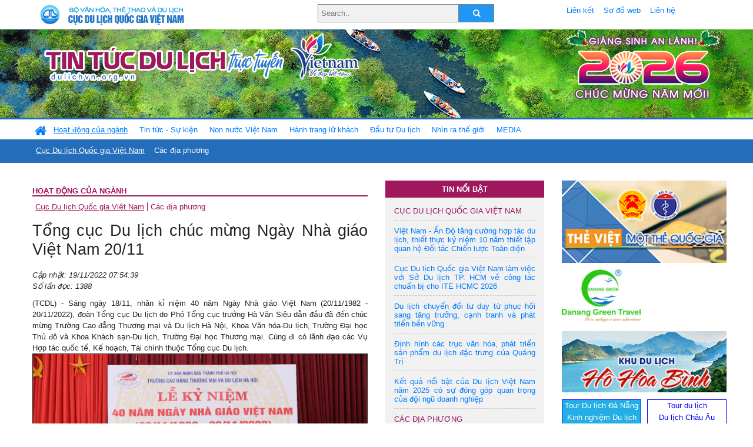

--- FILE ---
content_type: text/html; charset=UTF-8
request_url: https://dulichvn.org.vn/index.php/item/tong-cuc-du-lich-chuc-mung-ngay-nha-giao-viet-nam-2011-52653
body_size: 13101
content:
<!doctype html>
<html>
<head>

		<meta charset="utf-8">
		<meta name="viewport" content="width=device-width, initial-scale=1.0">	
		<meta name="copyright" content="TITC">
		<meta name="author" content="TITC">
		<meta name="robots" content="index,follow"/>
		<meta name="revisit-after" content="days">
		<meta http-equiv="content-language" content="vi">
		<meta name="geo.region" content="VN-DN" />
		<meta name="geo.position" content="16.067185;108.220157" />
		<meta name="geo.placename" content="Đà Nẵng" />
		<meta name="ICBM" content="16.067185, 108.220157" />
		<meta name="revisit-after" content="days">

				<!-- HTML Meta Tags -->
		<title>Tổng cục Du lịch chúc mừng Ngày Nhà giáo Việt Nam 20/11 - www.dulichvn.org.vn</title>
		
		<meta name="description" content="
	(TCDL) - S&aacute;ng ng&agrave;y 18/11, nh&acirc;n kỉ niệm 40 năm Ng&agrave;y Nh&agrave; gi&aacute;o Việt Nam (20/11/1982 - 20/11/2022), đo&agrave;n Tổng cục Du lịch do Ph&oacute; Tổng cục trưởng H&agrave; Văn Si&ecirc;u dẫn đầu đ&atilde; đến ch&uacute;c mừng Trường Cao đẳng Thương mại v&agrave; Du lịch H&agrave; Nội, Khoa Văn h&oacute;a-Du lịch, Trường Đại học Thủ đ&ocirc; v&agrave; Khoa Kh&aacute;ch sạn-Du lịch, Trường Đại học Thương mại. C&ugrave;ng đi c&oacute; l&atilde;nh đạo c&aacute;c Vụ Hợp t&aacute;c quốc tế, Kế hoạch, T&agrave;i ch&iacute;nh thuộc Tổng cục Du lịch.
">
		<meta name="keywords" content="Tong-cuc-Du-lich;Pho-Tong-cuc-truong;Ha-Van-Sieu;chuc-mung;Ngay-Nha-giao-Viet-Nam">
		<meta name="news_keywords" content="Tong-cuc-Du-lich;Pho-Tong-cuc-truong;Ha-Van-Sieu;chuc-mung;Ngay-Nha-giao-Viet-Nam"/>
		<link rel="canonical" href="dulichvn.org.vn" />
		<link rel="publisher" href="Vietnamtourism.gov.vn - Đăg ngày 18/11/2022"/>
		<link rel="dns-prefetch" href="//www.google-analytics.com"/>
		<link rel="amphtml" href="dulichvn.org.vn" />
		

		<!-- Open Graph -->
		<!-- Facebook Meta Tags -->
		<meta property="og:title" content="Tổng cục Du lịch chúc mừng Ngày Nhà giáo Việt Nam 20/11 - www.dulichvn.org.vn" />
		<meta property="og:type" content="website" />
				<meta property="og:url" content="https://dulichvn.org.vn/index.php/item/tong-cuc-du-lich-chuc-mung-ngay-nha-giao-viet-nam-2011-52653" />
		<meta property="og:image" content="https://dulichvn.org.vn/cache/1911tcdl1.jpg358x200.thumb.gif" />
		<meta property="og:image:width" content="358" />
		<meta property="og:image:height" content="200" />
				<meta property="og:description" content="
	(TCDL) - S&aacute;ng ng&agrave;y 18/11, nh&acirc;n kỉ niệm 40 năm Ng&agrave;y Nh&agrave; gi&aacute;o Việt Nam (20/11/1982 - 20/11/2022), đo&agrave;n Tổng cục Du lịch do Ph&oacute; Tổng cục trưởng H&agrave; Văn Si&ecirc;u dẫn đầu đ&atilde; đến ch&uacute;c mừng Trường Cao đẳng Thương mại v&agrave; Du lịch H&agrave; Nội, Khoa Văn h&oacute;a-Du lịch, Trường Đại học Thủ đ&ocirc; v&agrave; Khoa Kh&aacute;ch sạn-Du lịch, Trường Đại học Thương mại. C&ugrave;ng đi c&oacute; l&atilde;nh đạo c&aacute;c Vụ Hợp t&aacute;c quốc tế, Kế hoạch, T&agrave;i ch&iacute;nh thuộc Tổng cục Du lịch.
" />
		<meta property="og:locale" content="vi_vn" />
		<meta property="og:site_name" content="https://dulichvn.org.vn/index.php/item/tong-cuc-du-lich-chuc-mung-ngay-nha-giao-viet-nam-2011-52653" />

		<!-- Google / Search Engine Tags -->
		<meta itemprop="name" content="Tổng cục Du lịch chúc mừng Ngày Nhà giáo Việt Nam 20/11 - www.dulichvn.org.vn">
		<meta itemprop="description" content="
	(TCDL) - S&aacute;ng ng&agrave;y 18/11, nh&acirc;n kỉ niệm 40 năm Ng&agrave;y Nh&agrave; gi&aacute;o Việt Nam (20/11/1982 - 20/11/2022), đo&agrave;n Tổng cục Du lịch do Ph&oacute; Tổng cục trưởng H&agrave; Văn Si&ecirc;u dẫn đầu đ&atilde; đến ch&uacute;c mừng Trường Cao đẳng Thương mại v&agrave; Du lịch H&agrave; Nội, Khoa Văn h&oacute;a-Du lịch, Trường Đại học Thủ đ&ocirc; v&agrave; Khoa Kh&aacute;ch sạn-Du lịch, Trường Đại học Thương mại. C&ugrave;ng đi c&oacute; l&atilde;nh đạo c&aacute;c Vụ Hợp t&aacute;c quốc tế, Kế hoạch, T&agrave;i ch&iacute;nh thuộc Tổng cục Du lịch.
">
		<meta itemprop="image" content="https://dulichvn.org.vn/cache/1911tcdl1.jpg358x200.thumb.gif">
		<meta itemprop="url" content="https://dulichvn.org.vn/index.php/item/tong-cuc-du-lich-chuc-mung-ngay-nha-giao-viet-nam-2011-52653">

		

		<!-- Twitter Meta Tags twitter:card, twitter:title, twitter:site, twitter:creator, twitter:description, twitter:image -->
		
		<meta name="twitter:site" content="dulichvn.org.vn">
		<meta name="twitter:creator" content="Vietnamtourism.gov.vn - Đăg ngày 18/11/2022">
		<meta name="twitter:card" content="Tổng cục Du lịch chúc mừng Ngày Nhà giáo Việt Nam 20/11 - www.dulichvn.org.vn">
		<meta name="twitter:title" content="Tin tức du lịch trực tuyến nhiều người xem nhất - www.dulichvn.org.vn">
		<meta name="twitter:description" content="Website của Cục Du lịch Quốc Gia Việt Nam, Cập nhật tin tức về lĩnh vực văn hóa, du lịch, Giới thiệu về đất nước và con người Việt Nam, Danh sách khách sạn tại Việt Nam">
		<meta name="twitter:image" content="https://dulichvn.org.vn/cache/1911tcdl1.jpg358x200.thumb.gif">
		<meta name="twitter:site" content="@titcdn">
		<meta name="twitter:creator" content="@titcdn">
		<meta name="dc.source" CONTENT="https://dulichvn.org.vn/index.php/item/tong-cuc-du-lich-chuc-mung-ngay-nha-giao-viet-nam-2011-52653">
		<meta name="dc.created" content="2022-11-19">
		<meta name="dc.publisher" content="Vietnamtourism.gov.vn - Đăg ngày 18/11/2022" />
		<meta name="dc.rights.copyright" content="dulichvn.org.vn" />
		<meta name="dc.creator.name" content="dulichvn.org.vn" />
		<meta name="dc.creator.email" content="httt@vietnamtourism.gov.vn" />
		<meta name="dc.identifier" content="dulichvn.org.vn" />
		<meta name="dc.title" CONTENT="Tổng cục Du lịch chúc mừng Ngày Nhà giáo Việt Nam 20/11 - www.dulichvn.org.vn">
		<meta name="dc.subject" CONTENT="Tổng cục Du lịch chúc mừng Ngày Nhà giáo Việt Nam 20/11 - www.dulichvn.org.vn">
		<meta name="dc.keywords" CONTENT="Tong-cuc-Du-lich;Pho-Tong-cuc-truong;Ha-Van-Sieu;chuc-mung;Ngay-Nha-giao-Viet-Nam">
		<meta name="dc.description" CONTENT="
	(TCDL) - S&aacute;ng ng&agrave;y 18/11, nh&acirc;n kỉ niệm 40 năm Ng&agrave;y Nh&agrave; gi&aacute;o Việt Nam (20/11/1982 - 20/11/2022), đo&agrave;n Tổng cục Du lịch do Ph&oacute; Tổng cục trưởng H&agrave; Văn Si&ecirc;u dẫn đầu đ&atilde; đến ch&uacute;c mừng Trường Cao đẳng Thương mại v&agrave; Du lịch H&agrave; Nội, Khoa Văn h&oacute;a-Du lịch, Trường Đại học Thủ đ&ocirc; v&agrave; Khoa Kh&aacute;ch sạn-Du lịch, Trường Đại học Thương mại. C&ugrave;ng đi c&oacute; l&atilde;nh đạo c&aacute;c Vụ Hợp t&aacute;c quốc tế, Kế hoạch, T&agrave;i ch&iacute;nh thuộc Tổng cục Du lịch.
">
		<!--Google search meta-->
				<script type="application/ld+json">
			{
			  "@context"        : "http://schema.org",
			  "@type"           : "WebSite",
			  "name"            : "TITC",
			  "alternateName"   : "Website của Cục Du lịch Quốc Gia Việt Nam, Cập nhật tin tức về lĩnh vực văn hóa, du lịch, Giới thiệu về đất nước và con người Việt Nam, Danh sách khách sạn tại Việt Nam",
			  "url": "https://dulichvn.org.vn/",
			  "potentialAction": {
				"@type": "SearchAction",
				"target": "https://dulichvn.org.vn/index.php/search/{search_term_string}",
				"query-input": "required name=search_term_string"
			  }
			}
		</script>
				<script type="application/ld+json">
			{
			  "@context": "http://schema.org",
			  "@type"   : "Organization",
			  "url"     : "https://dulichvn.org.vn/"
			}
		</script>		
				<script type="application/ld+json">
				{
					"@context":"http://schema.org",
					"@type":"BreadcrumbList",
					"itemListElement":[
						{
								"@type":"ListItem",
								"position":1,
								"item":{
									"@id":"https://dulichvn.org.vn/index.php/cat/Cuc-Du-lich-Quoc-gia-Viet-Nam",
									"name":"Cục Du lịch Quốc gia Việt Nam"
								}
							  }
					]
				}
		</script>
				<script type="application/ld+json">
			{
				"@context":"http://schema.org",
				"@type":"NewsArticle",
				"mainEntityOfPage":{
					"@type":"WebPage",
					"@id":"https://dulichvn.org.vn/index.php/item/tong-cuc-du-lich-chuc-mung-ngay-nha-giao-viet-nam-2011-52653"
				},
				"headline":"Tổng cục Du lịch chúc mừng Ngày Nhà giáo Việt Nam 20/11 - www.dulichvn.org.vn",
				"description":"
	(TCDL) - S&aacute;ng ng&agrave;y 18/11, nh&acirc;n kỉ niệm 40 năm Ng&agrave;y Nh&agrave; gi&aacute;o Việt Nam (20/11/1982 - 20/11/2022), đo&agrave;n Tổng cục Du lịch do Ph&oacute; Tổng cục trưởng H&agrave; Văn Si&ecirc;u dẫn đầu đ&atilde; đến ch&uacute;c mừng Trường Cao đẳng Thương mại v&agrave; Du lịch H&agrave; Nội, Khoa Văn h&oacute;a-Du lịch, Trường Đại học Thủ đ&ocirc; v&agrave; Khoa Kh&aacute;ch sạn-Du lịch, Trường Đại học Thương mại. C&ugrave;ng đi c&oacute; l&atilde;nh đạo c&aacute;c Vụ Hợp t&aacute;c quốc tế, Kế hoạch, T&agrave;i ch&iacute;nh thuộc Tổng cục Du lịch.
",
				"image":{
					"@type":"ImageObject",
					"url":"https://dulichvn.org.vn/cache/1911tcdl1.jpg358x200.thumb.gif",
					"width":358,
					"height":200
				},
				"datePublished":"2022-11-19T07:54:39+07:00",
				"dateModified":"2022-11-19T07:54:39+07:00",
				"author":{
					"@type":"Person",
					"name":"TITC"
				},
				"publisher":{
					"@type": "Organization",
					"name":"www.dulichvn.org.vn",
					"logo":{
						"@type":"ImageObject",
						"url":"https://dulichvn.org.vn/web/templates/2018/image/logo_default.png"
					}
				}
			}
		</script>
		<link rel="Shortcut Icon" href="/web/templates/2018/images/favicon.png" type="image/x-icon" />
<link rel="stylesheet" type="text/css" href="/web/templates/2018/css/4.0.0.0/bootstrap.min.css" />
<link rel="stylesheet" type="text/css" href="/web/templates/2018/css/ekko-lightbox.css" />
<link rel="stylesheet" type="text/css" href="/web/templates/2018/css/4.0.0.0/font-awesome.4.5.0.min.css" />
<link rel="stylesheet" type="text/css" href="/web/templates/2018/css/dropdown.css" />
<link rel="stylesheet" type="text/css" href="/web/templates/2018/css/dropdown.linear.css" />
<link rel="stylesheet" type="text/css" href="/web/templates/2018/css/styles.css" />
<link rel="stylesheet" type="text/css" href="/web/templates/2018/css/rrssb.css" />

	
</head>
<body>
	<div class="container-fluid page-bg">
		<header class="page-header">
			<div class="container nopadding-x">
				<div class="row">
					<div class="col-md-4 text-left"><img src="https://dulichvn.org.vn/web/templates/2018/image/tcdl_2.png"  class="img-fluid" width="269" height="50" alt="Cục Du lịch Quốc Gia Việt Nam"/></div>
					<div class="col-md-5">							<form class="srcFrom" action="/index.php/search" style="margin:auto;max-width:300px">
							  <input type="text" placeholder="Search.." name="name">
							  <button type="submit"><i class="fa fa-search"></i></button>
							</form>
													</div>
					<div class="col-md-3 py-2">
						<div class="top_menu">
					<a href="/index.php/cat/Lien-ket" title="Liên kết"   class="px-2" >Liên kết</a><a href="/index.php/cat/So-do-web" title="Sơ đồ web"   class="px-2" >Sơ đồ web</a><a href="/index.php/cat/Lien-he" title="Liên hệ"   class="px-2" >Liên hệ</a>						</div>
					</div>
				</div>				
			</div>
		  										<div class="row banner-row" style="background: url(https://dulichvn.org.vn/web/templates/2018/image/ORG-background-banner-2026.png) center center no-repeat;height: 150px;background-size: cover">
				<div class="container nopadding-x banner-container">
					<div class="row banner-row-wrapper">
                    	<div class="col-md-7">
							
							                            <img src="https://dulichvn.org.vn/web/templates/2018/image/logo.png" class="img-fluid" width="566" height="97" alt="Tin tức du lịch trực tuyến"/>
							
						</div>

						
												<div class="col-md-5 event-banner" style="text-align:right;">
                        	<img src="https://dulichvn.org.vn/web/templates/2018/image/ORG-noel-new year-2026_1.png" class="img-fluid" width="" height="auto" alt="Tin tức du lịch trực tuyến"/>
                        </div>
						
						
                                            	
					</div>
                    			  	</div>
			</div>
			<div class="row" style="background: url(https://dulichvn.org.vn/web/templates/2018/image/bg_menu.jpg) top left repeat-x; height: 77px;">
				<div class="container nopadding-x menu-top">
								<nav class="navbar navbar-expand-xl navbar-light py-0 px-0">
						<button class="navbar-toggler ml-lg-0" type="button" data-toggle="collapse" data-target="#top-menuid" aria-controls="top-menuid" aria-expanded="false" aria-label="Toggle navigation"><span class="navbar-toggler-icon"></span>
						</button>
						<div class="collapse navbar-collapse" id="top-menuid" style="padding-top: 1px;">
							<ul class="navbar-nav mr-auto dropdown dropdown-linear">
								<li class="nav-item-home">
									<a href="/" class="nav-link-home" style="font-size: 16pt;"><i class="fa fa-home fa-2" aria-hidden="true"></i></a>
								</li>
															<li class=" activated pad0 nav-item dropdown">
									<a href="/index.php/cat/Hoat-dong-cua-nganh" title="Hoạt động của ngành"   class="nav-link " role="button" aria-haspopup="true" aria-expanded="false" id="navbarDropdown1">Hoạt động của ngành</a>										<ul class="dropdown-menu justify-content-md-center" aria-labelledby="navbarDropdown1">
											<li class=""></li>
										<li class="activated"><a href="/index.php/cat/Cuc-Du-lich-Quoc-gia-Viet-Nam" title="Cục Du lịch Quốc gia Việt Nam"   class="nav-link">Cục Du lịch Quốc gia Việt Nam</a></li><li><a href="/index.php/cat/Cac-dia-phuong" title="Các địa phương"   class="nav-link">Các địa phương</a></li>										</ul>
																			
								</li>
																<li class="  pad1 nav-item dropdown">
									<a href="/index.php/cat/Tin-tuc---Su-kien" title="Tin tức - Sự kiện"   class="nav-link " role="button" aria-haspopup="true" aria-expanded="false" id="navbarDropdown4">Tin tức - Sự kiện</a>										<ul class="dropdown-menu justify-content-md-center" aria-labelledby="navbarDropdown4">
											<li class=""></li>
										<li><a href="/index.php/cat/Nam-Du-lich-quoc-gia-2025-Hue---Kinh-do-xua-Van-hoi-moi" title="Năm Du lịch quốc gia 2025: Huế - Kinh đô xưa, Vận hội mới"   class="nav-link">Năm Du lịch quốc gia 2025: Huế - Kinh đô xưa, Vận hội mới</a></li>										</ul>
																			
								</li>
																<li class="  pad2 nav-item dropdown">
									<a href="/index.php/cat/Non-nuoc-Viet-Nam" title="Non nước Việt Nam"   class="nav-link " role="button" aria-haspopup="true" aria-expanded="false" id="navbarDropdown8">Non nước Việt Nam</a>										<ul class="dropdown-menu justify-content-md-center" aria-labelledby="navbarDropdown8">
											<li class=""></li>
										<li><a href="/index.php/cat/Di-tich---Danh-thang" title="Di tích - Danh thắng"   class="nav-link">Di tích - Danh thắng</a></li><li><a href="/index.php/cat/Van-hoa---Le-hoi" title="Văn hóa - Lễ hội"   class="nav-link">Văn hóa - Lễ hội</a></li><li><a href="/index.php/cat/Lang-nghe-lang-co" title="Làng nghề, làng cổ"   class="nav-link">Làng nghề, làng cổ</a></li><li><a href="/index.php/cat/Am-thuc-ba-mien" title="Ẩm thực ba miền"   class="nav-link">Ẩm thực ba miền</a></li>										</ul>
																			
								</li>
																<li class="  pad3 nav-item dropdown">
									<a href="/index.php/cat/Hanh-trang-lu-khach" title="Hành trang lữ khách"   class="nav-link " role="button" aria-haspopup="true" aria-expanded="false" id="navbarDropdown13">Hành trang lữ khách</a>										<ul class="dropdown-menu justify-content-md-center" aria-labelledby="navbarDropdown13">
											<li class=""></li>
										<li><a href="/index.php/cat/Ban-co-biet" title="Bạn có biết"   class="nav-link">Bạn có biết</a></li><li><a href="/index.php/cat/Khach-san" title="Khách sạn"   class="nav-link">Khách sạn</a></li><li><a href="/index.php/cat/Cong-ty-lu-hanh" title="Công ty lữ hành"   class="nav-link">Công ty lữ hành</a></li><li><a href="/index.php/cat/Nha-hang" title="Nhà hàng"   class="nav-link">Nhà hàng</a></li><li><a href="/index.php/cat/Mua-sam" title="Mua sắm"   class="nav-link">Mua sắm</a></li><li><a href="/index.php/cat/An-pham-du-lich" title="Ấn phẩm du lịch"   class="nav-link">Ấn phẩm du lịch</a></li><li><a href="/index.php/cat/Khuyen-mai-du-lich" title="Khuyến mãi du lịch"   class="nav-link">Khuyến mãi du lịch</a></li>										</ul>
																			
								</li>
																<li class="  pad4 nav-item ">
									<a href="/index.php/cat/au-tu-Du-lich" title="Ðầu tư Du lịch"   class="nav-link">Ðầu tư Du lịch</a>									
								</li>
																<li class="  pad5 nav-item ">
									<a href="/index.php/cat/Nhin-ra-the-gioi" title="Nhìn ra thế giới"   class="nav-link">Nhìn ra thế giới</a>									
								</li>
																<li class="  pad6 nav-item dropdown">
									<a href="/index.php/cat/MEDIA" title="MEDIA"   class="nav-link " role="button" aria-haspopup="true" aria-expanded="false" id="navbarDropdown41">MEDIA</a>										<ul class="dropdown-menu justify-content-md-center" aria-labelledby="navbarDropdown41">
											<li class=""></li>
										<li><a href="/index.php/cat/Du-lich-qua-anh" title="Du lịch qua ảnh"   class="nav-link">Du lịch qua ảnh</a></li><li><a href="/index.php/cat/Video" title="Video"   class="nav-link">Video</a></li>										</ul>
																			
								</li>
								                        
							</ul>
						</div>
					</nav>
				</div>
			</div>
		</header>		
		<main>
	<div class="container nopadding-x">
		<div class="row">
			<div class="col-md-6 main-item-content">
								<section class="cat-home">
				<h2 class="title"><a href="/index.php/cat/Hoat-dong-cua-nganh" title="Hoạt động của ngành" >Hoạt động của ngành</a></h2><div class="subcat"><a href="/index.php/cat/Cuc-Du-lich-Quoc-gia-Viet-Nam" title="Cục Du lịch Quốc gia Việt Nam"  class ="activated">Cục Du lịch Quốc gia Việt Nam</a><a href="/index.php/cat/Cac-dia-phuong" title="Các địa phương" >Các địa phương</a></div>				</section>						 
					<section class="news-item-detail">
		<article class="news-item-detail">
	<h1>Tổng cục Du lịch chúc mừng Ngày Nhà giáo Việt Nam 20/11</h1><div class="meta">Cập nhật: 19/11/2022 07:54:39<br/>Số lần đọc: 1388</div><div class="summery">
	(TCDL) - S&aacute;ng ng&agrave;y 18/11, nh&acirc;n kỉ niệm 40 năm Ng&agrave;y Nh&agrave; gi&aacute;o Việt Nam (20/11/1982 - 20/11/2022), đo&agrave;n Tổng cục Du lịch do Ph&oacute; Tổng cục trưởng H&agrave; Văn Si&ecirc;u dẫn đầu đ&atilde; đến ch&uacute;c mừng Trường Cao đẳng Thương mại v&agrave; Du lịch H&agrave; Nội, Khoa Văn h&oacute;a-Du lịch, Trường Đại học Thủ đ&ocirc; v&agrave; Khoa Kh&aacute;ch sạn-Du lịch, Trường Đại học Thương mại. C&ugrave;ng đi c&oacute; l&atilde;nh đạo c&aacute;c Vụ Hợp t&aacute;c quốc tế, Kế hoạch, T&agrave;i ch&iacute;nh thuộc Tổng cục Du lịch.
</div><div class="content"><p style="text-align:center">
	<img alt="" src="/nhaptin/uploads/images/2022/Thang11/1911tcdl1.jpg" style="width: 600px; border-width: 1px; border-style: solid;" /></p>
<p style="text-align:center">
	<span style="font-size:14px"><span style="font-family:Arial,Helvetica,sans-serif"><em>Ph&oacute; Tổng cục trưởng H&agrave; Văn Si&ecirc;u tặng hoa Ban Gi&aacute;m hiệu Trường Cao đẳng Thương mại v&agrave; Du lịch H&agrave; Nội</em></span></span></p>
<p style="text-align:justify">
	<span style="font-size:14px"><span style="font-family:Arial,Helvetica,sans-serif">Trong kh&ocirc;ng kh&iacute; th&acirc;n t&igrave;nh của buổi gặp mặt, c&aacute;c đại biểu đ&atilde; c&ugrave;ng &ocirc;n lại truyền thống của ng&agrave;nh gi&aacute;o dục, t&igrave;nh cảm thầy tr&ograve; qua c&aacute;c thế hệ. Ph&oacute; Tổng cục trưởng H&agrave; Văn Si&ecirc;u đ&atilde; gửi lời tri &acirc;n đến tất cả c&aacute;c thầy, c&aacute;c c&ocirc;, c&aacute;n bộ quản l&yacute;, nh&acirc;n vi&ecirc;n của Trường, của Khoa &ndash; những người mang tr&ecirc;n vai sứ mệnh &ldquo;trồng người&rdquo; vẻ vang, cao cả; chắp c&aacute;nh cho những ước mơ của từng thế hệ sinh vi&ecirc;n bay cao, bay xa. Đồng thời, ch&uacute;c mừng những kết quả c&ocirc;ng t&aacute;c tiến bộ của Trường v&agrave; Khoa đ&atilde; đạt được trong năm học vừa qua cũng như trong thời gian qua. </span></span></p>
<p style="text-align:center">
	<span style="font-size:14px"><span style="font-family:Arial,Helvetica,sans-serif"><a href="https://images.vietnamtourism.gov.vn/vn/images/2022/tcdl1.jpg" target="_blank"><img alt="" src="/nhaptin/uploads/images/2022/Thang11/1911tcdl2.jpg" style="border-style: solid; border-width: 1px; width: 600px;" /></a></span></span></p>
<p style="text-align:center">
	<span style="font-size:14px"><span style="font-family:Arial,Helvetica,sans-serif"><em>Ph&oacute; Tổng cục trưởng H&agrave; Văn Si&ecirc;u ph&aacute;t biểu tại Lễ kỉ niệm 40 năm Ng&agrave;y Nh&agrave; gi&aacute;o Việt Nam của Trường Cao đẳng Thương mại v&agrave; Du lịch H&agrave; Nội</em></span></span></p>
<p style="text-align:justify">
	<span style="font-size:14px"><span style="font-family:Arial,Helvetica,sans-serif">Ph&oacute; Tổng cục trưởng H&agrave; Văn Si&ecirc;u mong muốn trong thời gian tới Nh&agrave; trường v&agrave; c&aacute;c thầy gi&aacute;o, c&ocirc; gi&aacute;o lu&ocirc;n lu&ocirc;n đủ sức khỏe, đủ nhiệt huyết, đủ tri thức, phương ph&aacute;p v&agrave; đủ niềm tin để tiếp tục y&ecirc;u nghề, tận t&acirc;m cống hiến; tiếp tục ph&aacute;t huy vai tr&ograve; định hướng nghề nghiệp, nghi&ecirc;n cứu mở rộng chuy&ecirc;n ng&agrave;nh đ&agrave;o tạo theo nhu cầu của x&atilde; hội, tăng cường li&ecirc;n kết đ&agrave;o tạo v&agrave; thực h&agrave;nh giữa nh&agrave; trường v&agrave; doanh nghiệp, tăng cường hợp t&aacute;c giữa Nh&agrave; trường c&aacute;c c&aacute;c địa phương, cơ quan quản l&yacute; nh&agrave; nước về du lịch ở Trung ương v&agrave; địa phương, li&ecirc;n kết với đối t&aacute;c quốc tế. Tổng cục Du lịch lu&ocirc;n sẵn s&agrave;ng cử c&aacute;c c&ocirc;ng chức, chuy&ecirc;n gia từ Tổng cục Du lịch tham gia n&oacute;i chuyện, chia sẻ.</span></span></p>
<p style="text-align:justify">
	<span style="font-size:14px"><span style="font-family:Arial,Helvetica,sans-serif">Với sự li&ecirc;n kết v&agrave; hợp t&aacute;c chặt chẽ giữa cơ sở đ&agrave;o tạo, đơn vị sử dụng lao động v&agrave; cơ quan quản l&yacute; cũng như c&aacute;c đối t&aacute;c li&ecirc;n quan trong v&agrave; ngo&agrave;i nước, c&ocirc;ng t&aacute;c đ&agrave;o tạo nh&acirc;n lực du lịch sẽ đ&oacute;ng g&oacute;p t&iacute;ch cực v&agrave;o sự phục hồi v&agrave; ph&aacute;t triển ng&agrave;nh du lịch n&oacute;i ri&ecirc;ng v&agrave; kinh tế - x&atilde; hội n&oacute;i chung.</span></span></p>
<p style="text-align:center">
	<span style="font-size:14px"><span style="font-family:Arial,Helvetica,sans-serif"><a href="https://images.vietnamtourism.gov.vn/vn/images/2022/tcdl2.png" target="_blank"><img alt="" src="/nhaptin/uploads/images/2022/Thang11/1911tcdl3.jpg" style="border-style: solid; border-width: 1px; width: 600px;" /></a></span></span></p>
<p style="text-align:center">
	<span style="font-size:14px"><span style="font-family:Arial,Helvetica,sans-serif"><em>Đo&agrave;n TCDL tặng hoa Khoa Văn h&oacute;a-Du lịch, Trường Đại học Thủ đ&ocirc;</em></span></span></p>
<p style="text-align:center">
	<span style="font-size:14px"><span style="font-family:Arial,Helvetica,sans-serif"><em><a href="https://images.vietnamtourism.gov.vn/vn/images/2022/tcdl3.jpg" target="_blank"><img alt="" src="/nhaptin/uploads/images/2022/Thang11/1911tcdl4.jpg" style="border-style: solid; border-width: 1px; width: 600px;" /></a></em></span></span></p>
<p style="text-align:center">
	<span style="font-size:14px"><span style="font-family:Arial,Helvetica,sans-serif"><em>Đo&agrave;n TCDL tặng hoa Khoa Kh&aacute;ch sạn-Du lịch, Trường Đại học Thương mại</em></span></span></p>
<p style="text-align:right">
	<span style="font-size:14px"><span style="font-family:Arial,Helvetica,sans-serif"><strong>Vụ Hợp t&aacute;c quốc tế (TCDL)</strong></span></span></p>
</div><div class="source">Nguồn: Vietnamtourism.gov.vn - Đăg ngày 18/11/2022</div><div class="tags">Từ khóa: <a href="/index.php/keyword/Tong-cuc-Du-lich" title="Tổng cục Du lịch" >Tổng cục Du lịch</a>, <a href="/index.php/keyword/Pho-Tong-cuc-truong" title=" Phó Tổng cục trưởng" > Phó Tổng cục trưởng</a>, <a href="/index.php/keyword/Ha-Van-Sieu" title=" Hà Văn Siêu" > Hà Văn Siêu</a>, <a href="/index.php/keyword/chuc-mung" title=" chúc mừng" > chúc mừng</a>, <a href="/index.php/keyword/Ngay-Nha-giao-Viet-Nam" title=" Ngày Nhà giáo Việt Nam" > Ngày Nhà giáo Việt Nam</a></div>	</article>
		<div class="row">
			<div class="col-md-6"></div>
			<div class="col-md-6">		<div class="share-facebook">
            	
                <ul class="rrssb-buttons">
                  
            
                  <li class="rrssb-facebook">
                    <!--  Replace with your URL. For best results, make sure you page has the proper FB Open Graph tags in header:
                          https://developers.facebook.com/docs/opengraph/howtos/maximizing-distribution-media-content/ -->
                    <a href="https://www.facebook.com/sharer/sharer.php?u=https://dulichvn.org.vn/index.php/item/tong-cuc-du-lich-chuc-mung-ngay-nha-giao-viet-nam-2011-52653" class="popup">
                      <span class="rrssb-icon">
                        <svg xmlns="http://www.w3.org/2000/svg" viewBox="0 0 29 29"><path d="M26.4 0H2.6C1.714 0 0 1.715 0 2.6v23.8c0 .884 1.715 2.6 2.6 2.6h12.393V17.988h-3.996v-3.98h3.997v-3.062c0-3.746 2.835-5.97 6.177-5.97 1.6 0 2.444.173 2.845.226v3.792H21.18c-1.817 0-2.156.9-2.156 2.168v2.847h5.045l-.66 3.978h-4.386V29H26.4c.884 0 2.6-1.716 2.6-2.6V2.6c0-.885-1.716-2.6-2.6-2.6z"/></svg>
                      </span>
                      <span class="rrssb-text">facebook</span>
                    </a>
                  </li>
                  <li class="rrssb-twitter">
                    <!-- Replace href with your Meta and URL information  -->
                    <a href="https://twitter.com/intent/tweet?text=Tổng cục Du lịch chúc mừng Ngày Nhà giáo Việt Nam 20/11&amp;url=https://dulichvn.org.vn/index.php/item/tong-cuc-du-lich-chuc-mung-ngay-nha-giao-viet-nam-2011-52653&amp;via=https://dulichvn.org.vn/index.php/item/tong-cuc-du-lich-chuc-mung-ngay-nha-giao-viet-nam-2011-52653" class="popup">
                      <span class="rrssb-icon">
                        <svg xmlns="http://www.w3.org/2000/svg" viewBox="0 0 28 28"><path d="M24.253 8.756C24.69 17.08 18.297 24.182 9.97 24.62a15.093 15.093 0 0 1-8.86-2.32c2.702.18 5.375-.648 7.507-2.32a5.417 5.417 0 0 1-4.49-3.64c.802.13 1.62.077 2.4-.154a5.416 5.416 0 0 1-4.412-5.11 5.43 5.43 0 0 0 2.168.387A5.416 5.416 0 0 1 2.89 4.498a15.09 15.09 0 0 0 10.913 5.573 5.185 5.185 0 0 1 3.434-6.48 5.18 5.18 0 0 1 5.546 1.682 9.076 9.076 0 0 0 3.33-1.317 5.038 5.038 0 0 1-2.4 2.942 9.068 9.068 0 0 0 3.02-.85 5.05 5.05 0 0 1-2.48 2.71z"/></svg>
                      </span>
                      <span class="rrssb-text">twitter</span>
                    </a>
                  </li>
                  <li class="rrssb-googleplus">
                    <!-- Replace href with your meta and URL information.  -->
                    <a href="https://plus.google.com/share?url=https://dulichvn.org.vn/index.php/item/tong-cuc-du-lich-chuc-mung-ngay-nha-giao-viet-nam-2011-52653" class="popup">
                      <span class="rrssb-icon">
                        <svg xmlns="http://www.w3.org/2000/svg" width="24" height="24" viewBox="0 0 24 24"><path d="M21 8.29h-1.95v2.6h-2.6v1.82h2.6v2.6H21v-2.6h2.6v-1.885H21V8.29zM7.614 10.306v2.925h3.9c-.26 1.69-1.755 2.925-3.9 2.925-2.34 0-4.29-2.016-4.29-4.354s1.885-4.353 4.29-4.353c1.104 0 2.014.326 2.794 1.105l2.08-2.08c-1.3-1.17-2.924-1.883-4.874-1.883C3.65 4.586.4 7.835.4 11.8s3.25 7.212 7.214 7.212c4.224 0 6.953-2.988 6.953-7.082 0-.52-.065-1.104-.13-1.624H7.614z"/></svg>            </span>
                      <span class="rrssb-text">google+</span>
                    </a>
                  </li> 
                  <li class="rrssb-email">
                    <!-- Replace subject with your message using URL Endocding: http://meyerweb.com/eric/tools/dencoder/ -->
                    <a href="mailto:?Subject=Tổng cục Du lịch chúc mừng Ngày Nhà giáo Việt Nam 20/11&body=
	(TCDL) - S&aacute;ng ng&agrave;y 18/11, nh&acirc;n kỉ niệm 40 năm Ng&agrave;y Nh&agrave; gi&aacute;o Việt Nam (20/11/1982 - 20/11/2022), đo&agrave;n Tổng cục Du lịch do Ph&oacute; Tổng cục trưởng H&agrave; Văn Si&ecirc;u dẫn đầu đ&atilde; đến ch&uacute;c mừng Trường Cao đẳng Thương mại v&agrave; Du lịch H&agrave; Nội, Khoa Văn h&oacute;a-Du lịch, Trường Đại học Thủ đ&ocirc; v&agrave; Khoa Kh&aacute;ch sạn-Du lịch, Trường Đại học Thương mại. C&ugrave;ng đi c&oacute; l&atilde;nh đạo c&aacute;c Vụ Hợp t&aacute;c quốc tế, Kế hoạch, T&agrave;i ch&iacute;nh thuộc Tổng cục Du lịch.
 Link: https://dulichvn.org.vn/index.php/item/tong-cuc-du-lich-chuc-mung-ngay-nha-giao-viet-nam-2011-52653">
                      <span class="rrssb-icon">
                        <svg xmlns="http://www.w3.org/2000/svg" width="24" height="24" viewBox="0 0 24 24"><path d="M21.386 2.614H2.614A2.345 2.345 0 0 0 .279 4.961l-.01 14.078a2.353 2.353 0 0 0 2.346 2.347h18.771a2.354 2.354 0 0 0 2.347-2.347V4.961a2.356 2.356 0 0 0-2.347-2.347zm0 4.694L12 13.174 2.614 7.308V4.961L12 10.827l9.386-5.866v2.347z"/></svg>
                      </span>
                      <span class="rrssb-text">email</span>
                    </a>
                  </li>          
                  <li class="rrssb-instagram">
                    <!-- Replace href with your URL  -->
                    <a href="http://instagram.com" class="popup">
                      <span class="rrssb-icon">
                        <svg xmlns="http://www.w3.org/2000/svg" width="864" height="864" viewBox="0 0 864 864"><path d="M860.079 254.436c-2.091-45.841-9.371-77.147-20.019-104.542-11.007-28.32-25.731-52.338-49.673-76.28-23.943-23.943-47.962-38.669-76.282-49.675C686.711 13.292 655.404 6.013 609.564 3.92 563.628 1.824 548.964 1.329 432 1.329s-131.63.495-177.564 2.591c-45.841 2.093-77.147 9.372-104.542 20.019-28.319 11.006-52.338 25.731-76.28 49.675-23.943 23.942-38.669 47.96-49.675 76.28C13.292 177.288 6.013 208.595 3.92 254.436 1.824 300.37 1.329 315.036 1.329 432s.495 131.628 2.591 177.564c2.093 45.84 9.372 77.146 20.019 104.541 11.006 28.319 25.731 52.339 49.675 76.282 23.942 23.941 47.961 38.666 76.28 49.673 27.395 10.647 58.701 17.927 104.542 20.019 45.935 2.096 60.601 2.592 177.564 2.592s131.628-.496 177.564-2.592c45.84-2.092 77.146-9.371 104.541-20.019 28.32-11.007 52.339-25.731 76.282-49.673 23.941-23.943 38.666-47.962 49.673-76.282 10.647-27.395 17.928-58.701 20.019-104.541 2.096-45.937 2.592-60.601 2.592-177.564s-.496-131.63-2.592-177.564zm-77.518 351.591c-1.915 41.99-8.932 64.793-14.828 79.969-7.812 20.102-17.146 34.449-32.216 49.521-15.071 15.07-29.419 24.403-49.521 32.216-15.176 5.896-37.979 12.913-79.969 14.828-45.406 2.072-59.024 2.511-174.027 2.511s-128.622-.438-174.028-2.511c-41.988-1.915-64.794-8.932-79.97-14.828-20.102-7.812-34.448-17.146-49.518-32.216-15.071-15.071-24.405-29.419-32.218-49.521-5.897-15.176-12.912-37.979-14.829-79.968-2.071-45.413-2.51-59.034-2.51-174.028s.438-128.615 2.51-174.028c1.917-41.988 8.932-64.794 14.829-79.97 7.812-20.102 17.146-34.448 32.216-49.518 15.071-15.071 29.418-24.405 49.52-32.218 15.176-5.897 37.981-12.912 79.97-14.829 45.413-2.071 59.034-2.51 174.028-2.51s128.615.438 174.027 2.51c41.99 1.917 64.793 8.932 79.969 14.829 20.102 7.812 34.449 17.146 49.521 32.216 15.07 15.071 24.403 29.418 32.216 49.52 5.896 15.176 12.913 37.981 14.828 79.97 2.071 45.413 2.511 59.034 2.511 174.028s-.44 128.615-2.511 174.027z"/><path d="M432 210.844c-122.142 0-221.156 99.015-221.156 221.156S309.859 653.153 432 653.153 653.153 554.14 653.153 432c0-122.142-99.012-221.156-221.153-221.156zm0 364.713c-79.285 0-143.558-64.273-143.558-143.557 0-79.285 64.272-143.558 143.558-143.558 79.283 0 143.557 64.272 143.557 143.558 0 79.283-64.274 143.557-143.557 143.557z"/><circle cx="661.893" cy="202.107" r="51.68"/></svg>
                      </span>
                      <span class="rrssb-text">instagram</span>
                    </a>
                  </li>        
                  <li class="rrssb-linkedin">
                    <!-- Replace href with your meta and URL information -->
                    <a href="http://www.linkedin.com/shareArticle?mini=true&amp;url=https://dulichvn.org.vn/index.php/item/tong-cuc-du-lich-chuc-mung-ngay-nha-giao-viet-nam-2011-52653&amp;title=Tổng cục Du lịch chúc mừng Ngày Nhà giáo Việt Nam 20/11&amp;summary=
	(TCDL) - S&aacute;ng ng&agrave;y 18/11, nh&acirc;n kỉ niệm 40 năm Ng&agrave;y Nh&agrave; gi&aacute;o Việt Nam (20/11/1982 - 20/11/2022), đo&agrave;n Tổng cục Du lịch do Ph&oacute; Tổng cục trưởng H&agrave; Văn Si&ecirc;u dẫn đầu đ&atilde; đến ch&uacute;c mừng Trường Cao đẳng Thương mại v&agrave; Du lịch H&agrave; Nội, Khoa Văn h&oacute;a-Du lịch, Trường Đại học Thủ đ&ocirc; v&agrave; Khoa Kh&aacute;ch sạn-Du lịch, Trường Đại học Thương mại. C&ugrave;ng đi c&oacute; l&atilde;nh đạo c&aacute;c Vụ Hợp t&aacute;c quốc tế, Kế hoạch, T&agrave;i ch&iacute;nh thuộc Tổng cục Du lịch.
" class="popup">
                      <span class="rrssb-icon">
                        <svg xmlns="http://www.w3.org/2000/svg" viewBox="0 0 28 28"><path d="M25.424 15.887v8.447h-4.896v-7.882c0-1.98-.71-3.33-2.48-3.33-1.354 0-2.158.91-2.514 1.802-.13.315-.162.753-.162 1.194v8.216h-4.9s.067-13.35 0-14.73h4.9v2.087c-.01.017-.023.033-.033.05h.032v-.05c.65-1.002 1.812-2.435 4.414-2.435 3.222 0 5.638 2.106 5.638 6.632zM5.348 2.5c-1.676 0-2.772 1.093-2.772 2.54 0 1.42 1.066 2.538 2.717 2.546h.032c1.71 0 2.77-1.132 2.77-2.546C8.056 3.593 7.02 2.5 5.344 2.5h.005zm-2.48 21.834h4.896V9.604H2.867v14.73z"/></svg>
                      </span>
                      <span class="rrssb-text">linkedin</span>
                    </a>
                  </li>    
                  <li class="rrssb-youtube">
                    <a href="https://www.youtube.com/c/vietnamtourismmedia" class="popup">
                      <span class="rrssb-icon">
                        <svg xmlns="http://www.w3.org/2000/svg" viewBox="0 0 28 28"><path d="M27.688 8.512a4.086 4.086 0 0 0-4.106-4.093H4.39A4.084 4.084 0 0 0 .312 8.51v10.976A4.08 4.08 0 0 0 4.39 23.58h19.19a4.09 4.09 0 0 0 4.107-4.092V8.512zm-16.425 10.12V8.322l7.817 5.154-7.817 5.156z"/></svg>
                      </span>
                      <span class="rrssb-text">youtube</span>
                    </a>
                  </li>       
                                                    </ul>
                <!-- Buttons end here -->                
            </div>
	</div>
		</div>
	<section class="same"><section class="cat-home"><h2 class="title"><a>Cùng chuyên mục</a></h2></section><div class="preitem"><h2 class="title"><a>Tin mới hơn</a></h2><div class="row"><article class="col-md-4 pr-0"><div class="item-image"><a href="/index.php/item/pho-tong-cuc-truong-nguyen-le-phuc-den-tham-va-chuc-mung-cac-co-so-dao-tao-du-lich-nhan-ngay-nha-giao-viet-nam-52659" title="Phó Tổng cục trưởng Nguyễn Lê Phúc đến thăm và chúc mừng các cơ sở đào tạo du lịch nhân Ngày Nhà giáo Việt Nam " ><img src="https://dulichvn.org.vn/nhaptin/uploads/images/2022/Thang11/1911chucmung20111.jpg" alt="Phó Tổng cục trưởng Nguyễn Lê Phúc đến thăm và chúc mừng các cơ sở đào tạo du lịch nhân Ngày Nhà giáo Việt Nam " class="img-responsive"/></a></div><div class="item-detail"><h2 class="item-title"><a href="/index.php/item/pho-tong-cuc-truong-nguyen-le-phuc-den-tham-va-chuc-mung-cac-co-so-dao-tao-du-lich-nhan-ngay-nha-giao-viet-nam-52659" title="Phó Tổng cục trưởng Nguyễn Lê Phúc đến thăm và chúc mừng các cơ sở đào tạo du lịch nhân Ngày Nhà giáo Việt Nam " >Phó Tổng cục trưởng Nguyễn Lê Phúc đến thăm và chúc mừng các cơ sở đào tạo du lịch nhân Ngày Nhà giáo Việt Nam </a></h2></div></article><article class="col-md-4 pr-0"><div class="item-image"><a href="/index.php/item/pho-tong-cuc-truong-nguyen-le-phuc-du-le-vinh-danh-cac-lang-nghe-nghe-nhan-tieu-bieu-lan-thu-x-nam-2022-52767" title="Phó Tổng cục trưởng Nguyễn Lê Phúc dự Lễ vinh danh các làng nghề, nghệ nhân tiêu biểu lần thứ X năm 2022" ><img src="https://dulichvn.org.vn/nhaptin/uploads/images/2022/Thang11/2311PTCT-NLP1.jpg" alt="Phó Tổng cục trưởng Nguyễn Lê Phúc dự Lễ vinh danh các làng nghề, nghệ nhân tiêu biểu lần thứ X năm 2022" class="img-responsive"/></a></div><div class="item-detail"><h2 class="item-title"><a href="/index.php/item/pho-tong-cuc-truong-nguyen-le-phuc-du-le-vinh-danh-cac-lang-nghe-nghe-nhan-tieu-bieu-lan-thu-x-nam-2022-52767" title="Phó Tổng cục trưởng Nguyễn Lê Phúc dự Lễ vinh danh các làng nghề, nghệ nhân tiêu biểu lần thứ X năm 2022" >Phó Tổng cục trưởng Nguyễn Lê Phúc dự Lễ vinh danh các làng nghề, nghệ nhân tiêu biểu lần thứ X năm 2022</a></h2></div></article><article class="col-md-4 pr-0"><div class="item-image"><a href="/index.php/item/tong-cuc-du-lich-to-chuc-doi-thoai-ve-du-lich-cong-dong-apec-52782" title="Tổng cục Du lịch tổ chức “Đối thoại về du lịch cộng đồng APEC”" ><img src="https://dulichvn.org.vn/nhaptin/uploads/images/2022/Thang11/2311doithoaiapec2.jpg" alt="Tổng cục Du lịch tổ chức “Đối thoại về du lịch cộng đồng APEC”" class="img-responsive"/></a></div><div class="item-detail"><h2 class="item-title"><a href="/index.php/item/tong-cuc-du-lich-to-chuc-doi-thoai-ve-du-lich-cong-dong-apec-52782" title="Tổng cục Du lịch tổ chức “Đối thoại về du lịch cộng đồng APEC”" >Tổng cục Du lịch tổ chức “Đối thoại về du lịch cộng đồng APEC”</a></h2></div></article></div></div><div class="nextitem"><h2 class="title"><a>Tin cũ hơn</a></h2><div class="row"><article class="col-md-4 pr-0"><div class="item-image"><a href="/index.php/item/viet-nam-va-nhat-ban-hop-ban-thuc-day-hop-tac-du-lich-tang-cuong-trao-doi-khach-hai-ben-52638" title="Việt Nam và Nhật Bản họp bàn thúc đẩy hợp tác du lịch, tăng cường trao đổi khách hai bên" ><img src="https://dulichvn.org.vn/nhaptin/uploads/images/2022/Thang11/1811toan-canh.jpg" alt="Việt Nam và Nhật Bản họp bàn thúc đẩy hợp tác du lịch, tăng cường trao đổi khách hai bên" class="img-responsive"/></a></div><div class="item-detail"><h2 class="item-title"><a href="/index.php/item/viet-nam-va-nhat-ban-hop-ban-thuc-day-hop-tac-du-lich-tang-cuong-trao-doi-khach-hai-ben-52638" title="Việt Nam và Nhật Bản họp bàn thúc đẩy hợp tác du lịch, tăng cường trao đổi khách hai bên" >Việt Nam và Nhật Bản họp bàn thúc đẩy hợp tác du lịch, tăng cường trao đổi khách hai bên</a></h2></div></article><article class="col-md-4 pr-0"><div class="item-image"><a href="/index.php/item/day-manh-su-tham-gia-cua-cong-dong-dia-phuong-va-khoi-tu-nhan-trong-phat-trien-du-lich-52611" title="Đẩy mạnh sự tham gia của cộng đồng địa phương và khối tư nhân trong phát triển du lịch" ><img src="https://dulichvn.org.vn/nhaptin/uploads/images/2022/Thang11/1711congdongthamgiaphattriendulich1.jpg" alt="Đẩy mạnh sự tham gia của cộng đồng địa phương và khối tư nhân trong phát triển du lịch" class="img-responsive"/></a></div><div class="item-detail"><h2 class="item-title"><a href="/index.php/item/day-manh-su-tham-gia-cua-cong-dong-dia-phuong-va-khoi-tu-nhan-trong-phat-trien-du-lich-52611" title="Đẩy mạnh sự tham gia của cộng đồng địa phương và khối tư nhân trong phát triển du lịch" >Đẩy mạnh sự tham gia của cộng đồng địa phương và khối tư nhân trong phát triển du lịch</a></h2></div></article><article class="col-md-4 pr-0"><div class="item-image"><a href="/index.php/item/pho-tong-cuc-truong-nguyen-le-phuc-tiep-va-lam-viec-voi-dai-su-uzbekistan-ve-tang-cuong-hop-tac-du-lich-giua-hai-nuoc-52533" title="Phó Tổng cục trưởng Nguyễn Lê Phúc tiếp và làm việc với Đại sứ Uzbekistan về tăng cường hợp tác du lịch giữa hai nước" ><img src="https://dulichvn.org.vn/nhaptin/uploads/images/2022/Thang11/1511tiep3.jpg" alt="Phó Tổng cục trưởng Nguyễn Lê Phúc tiếp và làm việc với Đại sứ Uzbekistan về tăng cường hợp tác du lịch giữa hai nước" class="img-responsive"/></a></div><div class="item-detail"><h2 class="item-title"><a href="/index.php/item/pho-tong-cuc-truong-nguyen-le-phuc-tiep-va-lam-viec-voi-dai-su-uzbekistan-ve-tang-cuong-hop-tac-du-lich-giua-hai-nuoc-52533" title="Phó Tổng cục trưởng Nguyễn Lê Phúc tiếp và làm việc với Đại sứ Uzbekistan về tăng cường hợp tác du lịch giữa hai nước" >Phó Tổng cục trưởng Nguyễn Lê Phúc tiếp và làm việc với Đại sứ Uzbekistan về tăng cường hợp tác du lịch giữa hai nước</a></h2></div></article></div><ul><li><article><a href="/index.php/item/chuong-trinh-tap-huan-huong-dan-thuc-hien-tieu-chuan-du-lich-asean-nam-2022-dot-2-tai-hoa-binh-thanh-cong-tot-dep-52461" title="Chương trình tập huấn, hướng dẫn thực hiện Tiêu chuẩn Du lịch ASEAN năm 2022 (đợt 2) tại Hòa Bình thành công tốt đẹp" >Chương trình tập huấn, hướng dẫn thực hiện Tiêu chuẩn Du lịch ASEAN năm 2022 (đợt 2) tại Hòa Bình thành công tốt đẹp</a></article></li><li><article><a href="/index.php/item/tong-cuc-du-lich-lam-viec-voi-mobifone-global-ve-giai-phap-cong-nghe-thong-tin-ung-dung-trong-du-lich-52359" title="Tổng cục Du lịch làm việc với MobiFone Global về giải pháp công nghệ thông tin ứng dụng trong du lịch" >Tổng cục Du lịch làm việc với MobiFone Global về giải pháp công nghệ thông tin ứng dụng trong du lịch</a></article></li><li><article><a href="/index.php/item/quang-ba-dam-net-hinh-anh-du-lich-viet-nam-tai-wtm-london-2022-52353" title="Quảng bá đậm nét hình ảnh du lịch Việt Nam tại WTM London 2022" >Quảng bá đậm nét hình ảnh du lịch Việt Nam tại WTM London 2022</a></article></li><li><article><a href="/index.php/item/tong-cuc-truong-nguyen-trung-khanh-du-lich-viet-nam-tu-tin-chao-don-khach-quoc-te-den-kham-pha-trai-nghiem-tron-ven-52356" title="Tổng cục trưởng Nguyễn Trùng Khánh: Du lịch Việt Nam tự tin chào đón khách quốc tế đến khám phá, trải nghiệm trọn vẹn" >Tổng cục trưởng Nguyễn Trùng Khánh: Du lịch Việt Nam tự tin chào đón khách quốc tế đến khám phá, trải nghiệm trọn vẹn</a></article></li><li><article><a href="/index.php/item/tong-cuc-truong-nguyen-trung-khanh-viet-nam-mong-muon-mang-den-trai-nghiem-moi-me-tuyet-voi-cho-du-khach-quoc-te-52305" title="Tổng cục trưởng Nguyễn Trùng Khánh: Việt Nam mong muốn mang đến trải nghiệm mới mẻ, tuyệt vời cho du khách quốc tế" >Tổng cục trưởng Nguyễn Trùng Khánh: Việt Nam mong muốn mang đến trải nghiệm mới mẻ, tuyệt vời cho du khách quốc tế</a></article></li></ul></ul></div></section>			
	</section>				
					
			</div>
			<div class="col-md-3 utilities-content">
				<div class="utilities-title">TIN NỔI BẬT</div>
				<div class="utilities-list">					
					<ul class="sublist">
				
						<li class="subcat"><h1><a href="/index.php/cat/Cuc-Du-lich-Quoc-gia-Viet-Nam" title="Cục Du lịch Quốc gia Việt Nam" >Cục Du lịch Quốc gia Việt Nam</a></h1></li>
												<li class="subtitle"><h2><a href="/index.php/item/viet-nam---an-do-tang-cuong-hop-tac-du-lich-thiet-thuc-ky-niem-10-nam-thiet-lap-quan-he-doi-tac-chien-luoc-toan-dien-66446" title="Việt Nam - Ấn Độ tăng cường hợp tác du lịch, thiết thực kỷ niệm 10 năm thiết lập quan hệ Đối tác Chiến lược Toàn diện" >Việt Nam - Ấn Độ tăng cường hợp tác du lịch, thiết thực kỷ niệm 10 năm thiết lập quan hệ Đối tác Chiến lược Toàn diện</a></h2></li>
												<li class="subtitle"><h2><a href="/index.php/item/cuc-du-lich-quoc-gia-viet-nam-lam-viec-voi-so-du-lich-tp-hcm-ve-cong-tac-chuan-bi-cho-ite-hcmc-2026-66445" title="Cục Du lịch Quốc gia Việt Nam làm việc với Sở Du lịch TP. HCM về công tác chuẩn bị cho ITE HCMC 2026" >Cục Du lịch Quốc gia Việt Nam làm việc với Sở Du lịch TP. HCM về công tác chuẩn bị cho ITE HCMC 2026</a></h2></li>
												<li class="subtitle"><h2><a href="/index.php/item/du-lich-chuyen-doi-tu-duy-tu-phuc-hoi-sang-tang-truong-canh-tranh-va-phat-trien-ben-vung-66415" title="Du lịch chuyển đổi tư duy từ phục hồi sang tăng trưởng, cạnh tranh và phát triển bền vững " >Du lịch chuyển đổi tư duy từ phục hồi sang tăng trưởng, cạnh tranh và phát triển bền vững </a></h2></li>
												<li class="subtitle"><h2><a href="/index.php/item/dinh-hinh-cac-truc-van-hoa-phat-trien-san-pham-du-lich-dac-trung-cua-quang-tri-66414" title="Định hình các trục văn hóa, phát triển sản phẩm du lịch đặc trưng của Quảng Trị" >Định hình các trục văn hóa, phát triển sản phẩm du lịch đặc trưng của Quảng Trị</a></h2></li>
												<li class="subtitle"><h2><a href="/index.php/item/ket-qua-noi-bat-cua-du-lich-viet-nam-nam-2025-co-su-dong-gop-quan-trong-cua-doi-ngu-doanh-nghiep-66389" title="Kết quả nổi bật của Du lịch Việt Nam năm 2025 có sự đóng góp quan trọng của đội ngũ doanh nghiệp" >Kết quả nổi bật của Du lịch Việt Nam năm 2025 có sự đóng góp quan trọng của đội ngũ doanh nghiệp</a></h2></li>
						
						<li class="subcat"><h1><a href="/index.php/cat/Cac-dia-phuong" title="Các địa phương" >Các địa phương</a></h1></li>
												<li class="subtitle"><h2><a href="/index.php/item/da-nang-gin-giu-tai-nguyen-gan-voi-sinh-ke-cong-dong-66449" title="Đà Nẵng: Gìn giữ tài nguyên gắn với sinh kế cộng đồng" >Đà Nẵng: Gìn giữ tài nguyên gắn với sinh kế cộng đồng</a></h2></li>
												<li class="subtitle"><h2><a href="/index.php/item/van-hoa-lam-nen-tang-du-lich-lam-dong-luc-cho-phat-trien-dien-bien-66448" title="Văn hóa làm nền tảng, du lịch làm động lực cho phát triển Điện Biên" >Văn hóa làm nền tảng, du lịch làm động lực cho phát triển Điện Biên</a></h2></li>
												<li class="subtitle"><h2><a href="/index.php/item/them-4-duong-bay-moi-ket-noi-hai-phong-voi-cac-trung-tam-du-lich-66447" title="Thêm 4 đường bay mới kết nối Hải Phòng với các trung tâm du lịch" >Thêm 4 đường bay mới kết nối Hải Phòng với các trung tâm du lịch</a></h2></li>
												<li class="subtitle"><h2><a href="/index.php/item/phat-trien-du-lich-xa-huong-son-gan-voi-chuan-bi-to-chuc-le-hoi-du-lich-chua-huong-nam-2026-66444" title="Phát triển du lịch xã Hương Sơn gắn với chuẩn bị tổ chức Lễ hội Du lịch Chùa Hương năm 2026" >Phát triển du lịch xã Hương Sơn gắn với chuẩn bị tổ chức Lễ hội Du lịch Chùa Hương năm 2026</a></h2></li>
												<li class="subtitle"><h2><a href="/index.php/item/nganh-du-lich-tinh-dong-thap-giup-nguoi-dan-vuon-len-lam-giau-66442" title="Ngành du lịch tỉnh Đồng Tháp giúp người dân vươn lên làm giàu" >Ngành du lịch tỉnh Đồng Tháp giúp người dân vươn lên làm giàu</a></h2></li>
							
					</ul>
				</div>				
			</div>
			<div class="col-md-3 left-content">
				
<div class="qc-home w-100 h-100"><div style="position: absolute; top: 0px; left: 0px;" class="qc-item  big"><a href="http://theviet.vn/" class="qc-link" data-item="qc-115" target="_blank"><img src="https://dulichvn.org.vn/nhaptin/uploads/Ad/banner-theViet-1.png" class="" alt="http://theviet.vn/"/></a></div><div style="position: absolute; top: 150px; left: 0px;" class="qc-item "><a href="https://danangxanh.vn" class="qc-link" data-item="qc-62" target="_blank"><img src="https://dulichvn.org.vn/nhaptin/uploads/Ad/logo-dnx-135.png" class="" alt="https://danangxanh.vn"/></a></div><div style="position: absolute; top: 256.422px; left: 0px;" class="qc-item  big"><a href="http://khudulichhohoabinh.vn/" class="qc-link" data-item="qc-63" target="_blank"><img src="https://dulichvn.org.vn/nhaptin/uploads/Ad/hohoabinh270-100.png" class="" alt="http://khudulichhohoabinh.vn/"/></a></div><div style="position: absolute; top: 370.125px; left: 0px;" class="qc-item "><div style="margin-top: 2px; margin-bottom: 2px; width: 135px; border: 1px solid #00f; text-align: center; background-color:#23afe5">
<a href="https://tourdanangcity.vn/
" style="font:Arial; font-size:13px; text-decoration:none; line-height:20px; color:#fff" target="_blank" title="Tour Du lịch Đà Nẵng">Tour Du lịch Đà Nẵng</a>
  <br>
<a href="https://dulichkhampha24.com/
" style="font:Arial; font-size:13px; text-decoration:none; line-height:20px; color:#fff" target="_blank" title="Kinh nghiệm Du lịch">Kinh nghiệm Du lịch</a>
<br>
<a href="https://dulichdananggiare.net/
" style="font:Arial; font-size:13px; text-decoration:none; line-height:20px; color:#fff" target="_blank" title="Du lịch Đà Nẵng">Du lịch Đà Nẵng</a>
</div></div><div style="position: absolute; top: 370.125px; left: 145px;" class="qc-item "><div style="margin-top: 2px; margin-bottom: 2px; width: 135px; border: 1px solid #00f; text-align: center; background-color:#FFFFFF">
<div><a href="https://dulichviet.com.vn" style="font:Arial; font-size:13px; text-decoration:none; line-height:20px; color:#00f" target="_blank" title="Tour du lịch">Tour du lịch</a></div>
<div><a href="https://dulichviet.com.vn/du-lich-chau-au" style="font:Arial; font-size:13px; text-decoration:none; line-height:20px; color:#00f" target="_blank" title="Du lịch Châu Âu">Du lịch Châu Âu</a></div>
<div><a href="https://dulichviet.com.vn/du-lich-my" style="font:Arial; font-size:13px; text-decoration:none; line-height:20px; color:#00f" target="_blank" title="Du lịch Mỹ">Du lịch Mỹ</a></div>
<div><a href="https://dulichviet.com.vn/du-lich-thai-Lan" style="font:Arial; font-size:13px; text-decoration:none; line-height:20px; color:#00f" target="_blank" title="Du lịch Thái Lan">Du lịch Thái Lan</a></div>
<div><a href="https://dulichviet.com.vn/du-lich-trung-quoc" style="font:Arial; font-size:13px; text-decoration:none; line-height:20px; color:#00f" target="_blank" title="Du lịch Trung Quốc">Du lịch Trung Quốc</a></div>
<div><a href="https://dulichviet.com.vn/du-lich-nhat-ban" style="font:Arial; font-size:13px; text-decoration:none; line-height:20px; color:#00f" target="_blank" title="Du lịch Nhật Bản">Du lịch Nhật Bản</a></div>
<div><a href="https://dulichviet.com.vn/du-lich-han-quoc" style="font:Arial; font-size:13px; text-decoration:none; line-height:20px; color:#00f" target="_blank" title="Du lịch Hàn Quốc">Du lịch Hàn Quốc</a></div>
</div>
</div><div style="position: absolute; top: 446.125px; left: 0px;" class="qc-item "><div style="margin-top: 2px; margin-bottom: 2px; width: 135px; border: 1px solid #00f; text-align: center; background-color:#FFFFFF">
<a href="https://qbtravel.vn/" style="font:Arial; font-size:13px; text-decoration:none; line-height:20px; color:#00f" rel="dofollow" tag="https://qbtravel.vn/" target="blank" title="https://qbtravel.vn/">https://qbtravel.vn/</a>
</div></div><div style="position: absolute; top: 482.125px; left: 0px;" class="qc-item "><div style="margin-top: 2px; margin-bottom: 2px; width: 135px; border: 1px solid #00f; text-align: center; background-color:#FFFFFF">
<a href="https://www.vietnamescapetours.com" style="font:Arial; font-size:13px; text-decoration:none; line-height:20px; color:#00f" target="_blank" title="Vietnam Escape Tours">Vietnam Escape Tours</a></div></div><div style="position: absolute; top: 518.125px; left: 0px;" class="qc-item "><div style="margin-top: 2px; margin-bottom: 2px; width: 135px; border: 1px solid #00f; text-align: center; background-color: #3399ff;">
<div style="margin-top: 5px; margin-bottom: 2px;" align="center"><a href="https://dathanhtravel.vn/" target="_blank"><img src="http://dulichvn.org.vn//nhaptin/uploads/Ad/logo-dathanhtravel2.png" width="130" border="0" /><br/></a></div>
<a style="font: Arial; font-size: 13px; text-decoration: none; line-height: 20px; color: #ffffff;" title="Tour Bà Nà hằng ngày" href="https://dathanhtravel.vn/tour-khoi-hanh-hang-ngay/tour-ba-na-hang-ngay.html" target="_blank">Tour Bà Nà hằng ngày<br /></a> <a style="font: Arial; font-size: 13px; text-decoration: none; line-height: 15px; color: #ffffff;" title="Tour Huế hằng ngày" href="https://dathanhtravel.vn/tour-khoi-hanh-hang-ngay/tour-hue-hang-ngay.html" target="_blank">Tour Huế hằng ngày<br /></a> <a style="font: Arial; font-size: 13px; text-decoration: none; line-height: 20px; color: #ffffff;" title="Tour Hội An hằng ngày" href="https://dathanhtravel.vn/tour-khoi-hanh-hang-ngay/tour-hoi-an-hang-ngay.html" target="_blank">Tour Hội An hằng ngày<br /></a> <a style="font: Arial; font-size: 13px; text-decoration: none; line-height: 15px; color: #ffffff;" title="Thuê xe ô tô Đà Nẵng" href="https://thuexeotodanang.com.vn/" target="_blank">Thuê xe ô tô Đà Nẵng<br /></a> <a style="font: Arial; font-size: 13px; text-decoration: none; line-height: 20px; color: #ffffff;" title="Du lịch Đà Nẵng" href="https://dathanhtravel.vn/du-lich-da-nang.html" target="_blank">Du lịch Đà Nẵng<br /></a> <a style="font: Arial; font-size: 13px; text-decoration: none; line-height: 20px; color: #ffffff;" title="Thuê xe du lịch Đà Nẵng" href="https://dathanhtravel.vn/thue-xe-du-lich-da-nang.html" target="_blank">Thuê xe du lịch Đà Nẵng<br /></a> <a style="font: Arial; font-size: 13px; text-decoration: none; line-height: 20px; color: #ffffff;" title="Vé tham quan tại Đà Nẵng" href="https://dathanhtravel.vn/gia-ve-tham-quan.html" target="_blank">Vé tham quan tại Đà Nẵng<br /></a></div></div><div style="position: absolute; top: 526.125px; left: 145px;" class="qc-item "><div style="width: 135px; border: 1px solid #00f; text-align: center; background-color:#FFFFFF">
<a href="http://www.handetour.vn/tour-du-lich-da-nang-4-ngay-3-dem-8208579.html" style="font:Arial; font-size:13px; text-decoration:none; color:#00f" target="_blank" title="DU LỊCH ĐÀ NẴNG 4 NGÀY"><b>DU LỊCH ĐÀ NẴNG 4 NGÀY 3 ĐÊM</b></a></div></div><div style="position: absolute; top: 578.094px; left: 145px;" class="qc-item "><div style="margin-top: 2px; margin-bottom: 2px; width: 135px; border: 1px solid #00f; text-align: center; background-color:#FFFFFF">
<a href="https://tripday.vn" rel="dofollow" tag=" tripday.vn" target="blank" title=" tripday.vn"> tripday.vn</a></div></div><div style="position: absolute; top: 614.078px; left: 145px;" class="qc-item "><a href="http://dulichvn.org.vn/index.php?category=4000&itemid=26490" class="qc-link" data-item="qc-37" target="_blank"><img src="https://dulichvn.org.vn/nhaptin/uploads/Ad/LHQC-2022.jpg" class="" alt="http://dulichvn.org.vn/index.php?category=4000&itemid=26490"/></a></div></div>			</div>
		</div>
		<div class="row">
			<div class="col-md-12 bottom-qc">
							</div>
		</div>
	</div>	
</main>		<footer>			
			<div class="container nopadding-x" style="background-color: #142f64">
								<div class="row">
					<div class="col-md-7">
						<ul>
							<li><img src="https://dulichvn.org.vn/web/templates/2018/image/banner-title-bottom.png" width="241" height="30" alt=""/></li>
							<li>Cơ quan chủ quản : CỤC DU LỊCH QUỐC GIA VIỆT NAM</li>
							<li>Đơn vị thực hiện : TRUNG TÂM THÔNG TIN DU LỊCH</li>
							<li>Số Giấy phép : 2745/GP-INTER Địa chỉ: 80 Quán Sứ - Hoàn Kiếm - Hà Nội</li>
														<li>Chịu trách nhiệm nội dung : Trung tâm Thông tin du lịch</li>						
														<li>Số lượt truy cập: 293311485</li>
							<li>Lượt truy cập trong năm 2026:1597503</li>
														
						</ul>
					</div>
					<div class="col-md-5">
						<a style="float:right;" href="https://tinnhiemmang.vn/danh-ba-tin-nhiem/dulichvnorgvn-1723449370" title="Chung nhan Tin Nhiem Mang" target="_blank"><img src="https://tinnhiemmang.vn/handle_cert?id=dulichvn.org.vn" width="150px" height="auto" alt="Chung nhan Tin Nhiem Mang"></a>
					</div>
				</div>
			</div>
		</footer>
	</div>
	<script src="https://ajax.googleapis.com/ajax/libs/jquery/1.12.4/jquery.min.js"></script>
	<script type="application/ld+json">window.jQuery || document.write('<script src="/templates/full/2017/js/jquery.min.js"><\/script>')</script>
		
	<script type="text/javascript" src="/web/templates/2018/js/4.0.0/bootstrap.min.js?evl=22586"></script>
	<script type="text/javascript" src="/web/templates/2018/js/holder.min.js?evl=22586"></script>
	<script type="text/javascript" src="/web/templates/2018/js/popper.min.js?evl=5822"></script>
	<script type="text/javascript" src="/web/templates/2018/js/rrssb.min.js?evl=22586"></script>
	<script type="text/javascript" src="/web/templates/2018/js/lightbox/ekko-lightbox.min.js"></script>
	<script type="text/javascript">
		(function () {
		  'use strict';

		  if (navigator.userAgent.match(/IEMobile\/10\.0/)) {
			var msViewportStyle = document.createElement('style')
			msViewportStyle.appendChild(
			  document.createTextNode(
				'@-ms-viewport{width:auto!important}'
			  )
			)
			document.querySelector('head').appendChild(msViewportStyle)
		  }

		})();
		$(document).ready(function ($) {
			//$(imgArr).preload();		
			$(document).on('click', '[data-toggle="lightbox"]', function(event) {
				event.preventDefault();
				$(this).ekkoLightbox();
			});
			// CSS
			$(window).load(function(e) {
                var isChrome = !!window.chrome && (!!window.chrome.webstore || !!window.chrome.runtime);
			//$("div.left-content").css("height", $("div.qc-item:last-child ").height()+parseInt($("div.qc-item:last-child ").css("top").replace("px","")));
			var lastChildHeight = parseInt($(".left-content div.qc-item:last-child ").height());
			var panelHeight ='';
			console.log(parseInt($(".left-content div.qc-item:last-child ").css("top").replace("px","")));
			if(parseInt($(".left-content div.qc-item:last-child ").css("top").replace("px",""))>0)
			{
				var lastChildPos = parseInt($(".left-content div.qc-item:last-child ").css("top").replace("px",""))
				panelHeight = lastChildHeight+lastChildPos;
				//console.log(parseInt($(".left-content div.qc-item:last-child ").innerHeight()))
				//console.log('lastChildPos: '+lastChildPos+' | lastChildHeight: '+lastChildHeight);
			}
			else
			{
				var lastChildPos = $(".left-content div.qc-item").last().offsetParent().offset().top;
				//panelHeight = parseInt(lastChildHeight+lastChildPos)-(parseInt($('.left-content').position().top)-lastChildHeight)+50;
				panelHeight = parseInt(lastChildHeight+lastChildPos)-(parseInt($('.left-content').position().top)-50);
				//console.log('lastChildPos: '+lastChildPos+' | lastChildHeight: '+lastChildHeight+' | $(".left-content").position().top: '+$('.left-content').position().top);
				}
			//console.log($(".left-content div.qc-item").last().offset().top+lastChildHeight+10);
			//console.log($(".left-content div.qc-item").last().offset().top+lastChildHeight+10+$('.left-content').position().top);
			console.log('panelHeight: '+panelHeight);
			if(!isNaN(panelHeight))
			{
				$("div.left-content").css("height", panelHeight);
			}
            });
			
		});	
		$.fn.preload = function() {
			this.each(function(index, value){
				if(typeof(value) != "undefined"){
					var tmp = new Image();

					/* $.each( value, function( key, value ) {
					  console.log( key + ": " + value );

					}); */
					tmp.src = value.src;
					if(value.width>0){
						tmp.width = value.width;				
					}
					if(value.height>0){
						tmp.height = value.height;
					}
					tmp.alt = value.alt;
					tmp.srcset = value.src;
					//console.log(value.src);
					if(tmp.src.length>0){
						$("img#preload_"+index).replaceWith(tmp);
					}
				}
			});
		}	
	</script>
<!-- Global site tag (gtag.js) - Google Analytics -->
<script async src="https://www.googletagmanager.com/gtag/js?id=UA-1884398-5"></script>
<script>
  window.dataLayer = window.dataLayer || [];
  function gtag(){dataLayer.push(arguments);}
  gtag('js', new Date());

  gtag('config', 'UA-1884398-5');
</script>
</body>
</html>
